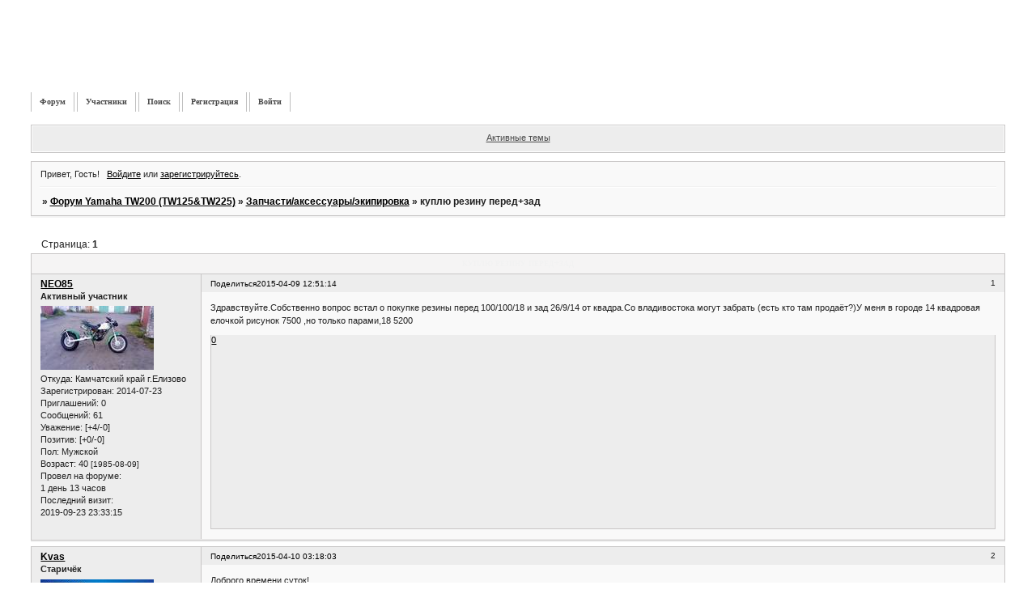

--- FILE ---
content_type: text/html; charset=windows-1251
request_url: https://yamaha-tw200.ru/viewtopic.php?id=572
body_size: 5085
content:
<!DOCTYPE html PUBLIC "-//W3C//DTD XHTML 1.0 Strict//EN" "http://www.w3.org/TR/xhtml1/DTD/xhtml1-strict.dtd">
<html xmlns="http://www.w3.org/1999/xhtml" xml:lang="ru" lang="ru" dir="ltr" prefix="og: http://ogp.me/ns#">
<head>
<meta http-equiv="Content-Type" content="text/html; charset=windows-1251">
<meta name="viewport" content="width=device-width, initial-scale=1.0">
<meta name="yamaha-tw200" content="форум yamaha tw200">
<meta name="tw200" content="tw200">
<meta name="yamahatw" content="suzuki van-van">
<meta name="yamaha" content="tw">
<title>куплю резину перед+зад</title>
<meta property="og:title" content="куплю резину перед+зад"><meta property="og:url" content="https://yamaha-tw200.ru/viewtopic.php?id=572"><script type="text/javascript">
try{self.document.location.hostname==parent.document.location.hostname&&self.window!=parent.window&&self.parent.window!=parent.parent.window&&document.write('</he'+'ad><bo'+'dy style="display:none"><plaintext>')}catch(e){}
try{if(top===self&&location.hostname.match(/^www\./))location.href=document.URL.replace(/\/\/www\./,'//')}catch(e){}
var FORUM = new Object({ set : function(prop, val){ try { eval("this."+prop+"=val"); } catch (e) {} }, get : function(prop){ try { var val = eval("this."+prop); } catch (e) { var val = undefined; } return val; }, remove : function(prop, val){ try { eval("delete this."+prop); } catch (e) {} } });
FORUM.set('topic', { "subject": "куплю резину перед+зад", "closed": "0", "num_replies": "4", "num_views": "271", "forum_id": "8", "forum_name": "Запчасти\/аксессуары\/экипировка", "moderators": { "2": "saniokdn" }, "language": { "share_legend": "Расскажите друзьям!", "translate": "Перевести", "show_original": "Показать оригинал" } });
// JavaScript переменные форума
var BoardID = 776352;
var BoardCat = 1;
var BoardStyle = 'Mybb_GreenShare';
var ForumAPITicket = '0b1c4db735dfc9164cbc294d8603af3738628e53';
var GroupID = 3;
var GroupTitle = 'Гость';
var GroupUserTitle = '';
var BaseDomain = 'bbnow.ru';
var PartnerID = 4;
var RequestTime = 1768983148;
var StaticURL = 'https://forumstatic.ru';
var AvatarsURL = 'https://forumavatars.ru';
var FilesURL = 'https://forumstatic.ru';
var ScriptsURL = 'https://forumscripts.ru';
var UploadsURL = 'https://upforme.ru';
</script>
<script type="text/javascript" src="/js/libs.min.js?v=4"></script>
<script type="text/javascript" src="/js/extra.js?v=5"></script>
<link rel="alternate" type="application/rss+xml" href="https://yamaha-tw200.ru/export.php?type=rss&amp;tid=572" title="RSS" />
<link rel="top" href="https://yamaha-tw200.ru" title="Форум" />
<link rel="search" href="https://yamaha-tw200.ru/search.php" title="Поиск" />
<link rel="author" href="https://yamaha-tw200.ru/userlist.php" title="Участники" />
<link rel="up" title="Запчасти/аксессуары/экипировка" href="https://yamaha-tw200.ru/viewforum.php?id=8" />
<link rel="stylesheet" type="text/css" href="/style/Mybb_GreenShare/Mybb_GreenShare.css" />
<link rel="stylesheet" type="text/css" href="/style/extra.css?v=23" />
<link rel="stylesheet" type="text/css" href="/style/mobile.css?v=5" />
<script type="text/javascript">$(function() { $('#register img[title],#profile8 img[title]').tipsy({fade: true, gravity: 'w'}); $('#viewprofile img[title],.post-author img[title]:not(li.pa-avatar > img),.flag-i[title]').tipsy({fade: true, gravity: 's'}); });</script>
<script>window.yaContextCb=window.yaContextCb||[]</script><script src="https://yandex.ru/ads/system/context.js" async></script>
</head>
<body>

<!-- body-header -->
<div id="pun_wrap">
<div id="pun" class="ru isguest gid3">
<div id="pun-viewtopic" class="punbb" data-topic-id="572" data-forum-id="8" data-cat-id="4">


<div id="mybb-counter" style="display:none">
<script type="text/javascript"> (function(m,e,t,r,i,k,a){m[i]=m[i]||function(){(m[i].a=m[i].a||[]).push(arguments)}; m[i].l=1*new Date(); for (var j = 0; j < document.scripts.length; j++) {if (document.scripts[j].src === r) { return; }} k=e.createElement(t),a=e.getElementsByTagName(t)[0],k.async=1,k.src=r,a.parentNode.insertBefore(k,a)}) (window, document, "script", "https://mc.yandex.ru/metrika/tag.js", "ym"); ym(201230, "init", { clickmap:false, trackLinks:true, accurateTrackBounce:true });

</script> <noscript><div><img src="https://mc.yandex.ru/watch/201230" style="position:absolute; left:-9999px;" alt="" /></div></noscript>
</div>

<!-- html_header -->

<div id="pun-title" class="section">
	<table id="title-logo-table" cellspacing="0">
		<tbody id="title-logo-tbody">
			<tr id="title-logo-tr">
				<td id="title-logo-tdl" class="title-logo-tdl">
					<h1 class="title-logo"><span>Форум Yamaha TW200 (TW125&amp;TW225)</span></h1>
				</td>
				<td id="title-logo-tdr" class="title-logo-tdr"><!-- banner_top --></td>
			</tr>
		</tbody>
	</table>
</div>

<div id="pun-navlinks" class="section">
	<h2><span>Меню навигации</span></h2>
	<ul class="container">
		<li id="navindex"><a href="https://yamaha-tw200.ru/"><span>Форум</span></a></li>
		<li id="navuserlist"><a href="https://yamaha-tw200.ru/userlist.php" rel="nofollow"><span>Участники</span></a></li>
		<li id="navsearch"><a href="https://yamaha-tw200.ru/search.php" rel="nofollow"><span>Поиск</span></a></li>
		<li id="navregister"><a href="https://yamaha-tw200.ru/register.php" rel="nofollow"><span>Регистрация</span></a></li>
		<li id="navlogin"><a href="https://yamaha-tw200.ru/login.php" rel="nofollow"><span>Войти</span></a></li>
	</ul>
</div>

<div id="pun-ulinks" class="section" onclick="void(0)">
	<h2><span>Пользовательские ссылки</span></h2>
	<ul class="container">
		<li class="item1"><a href="https://yamaha-tw200.ru/search.php?action=show_recent">Активные темы</a></li>
	</ul>
</div>

<!-- pun_announcement -->

<div id="pun-status" class="section">
	<h2><span>Информация о пользователе</span></h2>
	<p class="container">
		<span class="item1">Привет, Гость!</span> 
		<span class="item2"><a href="/login.php" rel="nofollow">Войдите</a> или <a href="/register.php" rel="nofollow">зарегистрируйтесь</a>.</span> 
	</p>
</div>

<div id="pun-break1" class="divider"><hr /></div>

<div id="pun-crumbs1" class="section">
	<p class="container crumbs"><strong>Вы здесь</strong> <em>&#187;&#160;</em><a href="https://yamaha-tw200.ru/">Форум Yamaha TW200 (TW125&amp;TW225)</a> <em>&#187;&#160;</em><a href="https://yamaha-tw200.ru/viewforum.php?id=8">Запчасти/аксессуары/экипировка</a> <em>&#187;&#160;</em>куплю резину перед+зад</p>
</div>

<div id="pun-break2" class="divider"><hr /></div>

<div class="section" style="border:0 !important;max-width:100%;overflow:hidden;display:flex;justify-content:center;max-height:250px;overflow:hidden;min-width:300px;">
		
</div>

<div id="pun-main" class="main multipage">
	<h1><span>куплю резину перед+зад</span></h1>
	<div class="linkst">
		<div class="pagelink">Страница: <strong>1</strong></div>
	</div>
	<div id="topic_t572" class="topic">
		<h2><span class="item1">Сообщений</span> <span class="item2">1 страница 5 из 5</span></h2>
		<div id="p7070" class="post topicpost topic-starter" data-posted="1428573074" data-user-id="319" data-group-id="4">
			<h3><span><a class="sharelink" rel="nofollow" href="#p7070" onclick="return false;">Поделиться</a><strong>1</strong><a class="permalink" rel="nofollow" href="https://yamaha-tw200.ru/viewtopic.php?id=572#p7070">2015-04-09 12:51:14</a></span></h3>
			<div class="container">
							<div class="post-author topic-starter">
								<ul>
						<li class="pa-author"><span class="acchide">Автор:&nbsp;</span><a href="https://yamaha-tw200.ru/profile.php?id=319" rel="nofollow">NEO85</a></li>
						<li class="pa-title">Активный участник</li>
						<li class="pa-avatar item2"><img src="https://forumavatars.ru/img/avatars/000b/d8/a0/319-1518330554.jpg" alt="NEO85" title="NEO85" /></li>
						<li class="pa-from"><span class="fld-name">Откуда:</span> Камчатский край г.Елизово</li>
						<li class="pa-reg"><span class="fld-name">Зарегистрирован</span>: 2014-07-23</li>
						<li class="pa-invites"><span class="fld-name">Приглашений:</span> 0</li>
						<li class="pa-posts"><span class="fld-name">Сообщений:</span> 61</li>
						<li class="pa-respect"><span class="fld-name">Уважение:</span> <span>[+4/-0]</span></li>
						<li class="pa-positive"><span class="fld-name">Позитив:</span> <span>[+0/-0]</span></li>
						<li class="pa-sex"><span class="fld-name">Пол:</span> Мужской</li>
						<li class="pa-age"><span class="fld-name">Возраст:</span> 40 <span style="font-size:0.9em; vertical-align:top">[1985-08-09]</span></li>
						<li class="pa-time-visit"><span class="fld-name">Провел на форуме:</span><br />1 день 13 часов</li>
						<li class="pa-last-visit"><span class="fld-name">Последний визит:</span><br />2019-09-23 23:33:15</li>
				</ul>
			</div>
					<div class="post-body">
					<div class="post-box">
						<div id="p7070-content" class="post-content">
<p>Здравствуйте.Собственно вопрос встал о покупке резины перед 100/100/18 и зад 26/9/14 от квадра.Со владивостока могут забрать (есть кто там продаёт?)У меня в городе 14 квадровая елочкой рисунок 7500 ,но только парами,18 5200</p>
						</div>
			<div class="post-rating"><p class="container"><a title="Вы не можете дать оценку участнику">0</a></p></div>
					</div>
					<div class="clearer"><!-- --></div>
				</div>
			</div>
		</div>
		<div id="p7071" class="post altstyle" data-posted="1428625083" data-user-id="282" data-group-id="4">
			<h3><span><a class="sharelink" rel="nofollow" href="#p7071" onclick="return false;">Поделиться</a><strong>2</strong><a class="permalink" rel="nofollow" href="https://yamaha-tw200.ru/viewtopic.php?id=572#p7071">2015-04-10 03:18:03</a></span></h3>
			<div class="container">
							<div class="post-author">
								<ul>
						<li class="pa-author"><span class="acchide">Автор:&nbsp;</span><a href="https://yamaha-tw200.ru/profile.php?id=282" rel="nofollow">Kvas</a></li>
						<li class="pa-title">Старичёк</li>
						<li class="pa-avatar item2"><img src="https://forumavatars.ru/img/avatars/000b/d8/a0/282-1405382042.jpg" alt="Kvas" title="Kvas" /></li>
						<li class="pa-from"><span class="fld-name">Откуда:</span> МОСКВА</li>
						<li class="pa-reg"><span class="fld-name">Зарегистрирован</span>: 2014-03-31</li>
						<li class="pa-invites"><span class="fld-name">Приглашений:</span> 0</li>
						<li class="pa-posts"><span class="fld-name">Сообщений:</span> 628</li>
						<li class="pa-respect"><span class="fld-name">Уважение:</span> <span>[+38/-3]</span></li>
						<li class="pa-positive"><span class="fld-name">Позитив:</span> <span>[+14/-0]</span></li>
						<li class="pa-sex"><span class="fld-name">Пол:</span> Мужской</li>
						<li class="pa-time-visit"><span class="fld-name">Провел на форуме:</span><br />10 дней 8 часов</li>
						<li class="pa-last-visit"><span class="fld-name">Последний визит:</span><br />2025-05-08 21:04:31</li>
				</ul>
			</div>
					<div class="post-body">
					<div class="post-box">
						<div id="p7071-content" class="post-content">
<p>Доброго времени суток!<br />Сталкивался с подобной проблемой,в одном магазине не хотели разбивать пару,потом нашел где спокойно продали одно.<br />Из разговора с продавцом выяснил что это зависит от величины магазина, чем больше контора тем больше шансов что продадут одно.<br />Вам надо искать либо магазин покрупнее либо напарника в своем районе для коллективной покупки..<br />И еще как мне кажется стоит хорошо подумать о рисунке протектора,как мне кажется &quot;ёлочка&quot; наименее универсальный рельеф, личного опыта с ним у меня нет но мне кажется что на асфальте будет не лучший вариант.<br />Посмотрите в теме про квадрорезину там кто-то точно ставил себе,спросите как оно в жизни с &quot;ёлочкой&quot;..<br />Но в любом случае желаю удачной покупки!</p>
						</div>
			<div class="post-rating"><p class="container"><a title="Вы не можете дать оценку участнику">0</a></p></div>
					</div>
					<div class="clearer"><!-- --></div>
				</div>
			</div>
		</div>
		<div id="p7080" class="post topic-starter" data-posted="1428753404" data-user-id="319" data-group-id="4">
			<h3><span><a class="sharelink" rel="nofollow" href="#p7080" onclick="return false;">Поделиться</a><strong>3</strong><a class="permalink" rel="nofollow" href="https://yamaha-tw200.ru/viewtopic.php?id=572#p7080">2015-04-11 14:56:44</a></span></h3>
			<div class="container">
							<div class="post-author topic-starter">
								<ul>
						<li class="pa-author"><span class="acchide">Автор:&nbsp;</span><a href="https://yamaha-tw200.ru/profile.php?id=319" rel="nofollow">NEO85</a></li>
						<li class="pa-title">Активный участник</li>
						<li class="pa-avatar item2"><img src="https://forumavatars.ru/img/avatars/000b/d8/a0/319-1518330554.jpg" alt="NEO85" title="NEO85" /></li>
						<li class="pa-from"><span class="fld-name">Откуда:</span> Камчатский край г.Елизово</li>
						<li class="pa-reg"><span class="fld-name">Зарегистрирован</span>: 2014-07-23</li>
						<li class="pa-invites"><span class="fld-name">Приглашений:</span> 0</li>
						<li class="pa-posts"><span class="fld-name">Сообщений:</span> 61</li>
						<li class="pa-respect"><span class="fld-name">Уважение:</span> <span>[+4/-0]</span></li>
						<li class="pa-positive"><span class="fld-name">Позитив:</span> <span>[+0/-0]</span></li>
						<li class="pa-sex"><span class="fld-name">Пол:</span> Мужской</li>
						<li class="pa-age"><span class="fld-name">Возраст:</span> 40 <span style="font-size:0.9em; vertical-align:top">[1985-08-09]</span></li>
						<li class="pa-time-visit"><span class="fld-name">Провел на форуме:</span><br />1 день 13 часов</li>
						<li class="pa-last-visit"><span class="fld-name">Последний визит:</span><br />2019-09-23 23:33:15</li>
				</ul>
			</div>
					<div class="post-body">
					<div class="post-box">
						<div id="p7080-content" class="post-content">
<p>Спасибо .</p>
						</div>
			<div class="post-rating"><p class="container"><a title="Вы не можете дать оценку участнику">0</a></p></div>
					</div>
					<div class="clearer"><!-- --></div>
				</div>
			</div>
		</div>
		<div id="p7082" class="post altstyle" data-posted="1428785954" data-user-id="334" data-group-id="4">
			<h3><span><a class="sharelink" rel="nofollow" href="#p7082" onclick="return false;">Поделиться</a><strong>4</strong><a class="permalink" rel="nofollow" href="https://yamaha-tw200.ru/viewtopic.php?id=572#p7082">2015-04-11 23:59:14</a></span></h3>
			<div class="container">
							<div class="post-author no-avatar">
								<ul>
						<li class="pa-author"><span class="acchide">Автор:&nbsp;</span><a href="https://yamaha-tw200.ru/profile.php?id=334" rel="nofollow">снргей651</a></li>
						<li class="pa-title">Старичёк</li>
						<li class="pa-reg"><span class="fld-name">Зарегистрирован</span>: 2014-09-10</li>
						<li class="pa-invites"><span class="fld-name">Приглашений:</span> 0</li>
						<li class="pa-posts"><span class="fld-name">Сообщений:</span> 448</li>
						<li class="pa-respect"><span class="fld-name">Уважение:</span> <span>[+10/-0]</span></li>
						<li class="pa-positive"><span class="fld-name">Позитив:</span> <span>[+0/-0]</span></li>
						<li class="pa-time-visit"><span class="fld-name">Провел на форуме:</span><br />5 дней 1 час</li>
						<li class="pa-last-visit"><span class="fld-name">Последний визит:</span><br />2018-05-21 17:20:03</li>
				</ul>
			</div>
					<div class="post-body">
					<div class="post-box">
						<div id="p7082-content" class="post-content">
<div class="quote-box answer-box"><cite>Kvas написал(а):</cite><blockquote><p>Доброго времени суток!<br />Сталкивался с подобной проблемой,в одном магазине не хотели разбивать пару,потом нашел где спокойно продали одно.<br />Из разговора с продавцом выяснил что это зависит от величины магазина, чем больше контора тем больше шансов что продадут одно.<br />Вам надо искать либо магазин покрупнее либо напарника в своем районе для коллективной покупки..<br />И еще как мне кажется стоит хорошо подумать о рисунке протектора,как мне кажется &quot;ёлочка&quot; наименее универсальный рельеф, личного опыта с ним у меня нет но мне кажется что на асфальте будет не лучший вариант.<br />Посмотрите в теме про квадрорезину там кто-то точно ставил себе,спросите как оно в жизни с &quot;ёлочкой&quot;..<br />Но в любом случае желаю удачной покупки!</p></blockquote></div><p>Е</p><div class="quote-box answer-box"><cite>Kvas написал(а):</cite><blockquote><p>Доброго времени суток!<br />Сталкивался с подобной проблемой,в одном магазине не хотели разбивать пару,потом нашел где спокойно продали одно.<br />Из разговора с продавцом выяснил что это зависит от величины магазина, чем больше контора тем больше шансов что продадут одно.<br />Вам надо искать либо магазин покрупнее либо напарника в своем районе для коллективной покупки..<br />И еще как мне кажется стоит хорошо подумать о рисунке протектора,как мне кажется &quot;ёлочка&quot; наименее универсальный рельеф, личного опыта с ним у меня нет но мне кажется что на асфальте будет не лучший вариант.<br />Посмотрите в теме про квадрорезину там кто-то точно ставил себе,спросите как оно в жизни с &quot;ёлочкой&quot;..<br />Но в любом случае желаю удачной покупки!</p></blockquote></div><p>Ёлку обязательно ставить задом наперед иначе закидываеь на поворотах и лучше разрядить</p>
						</div>
			<div class="post-rating"><p class="container"><a title="Вы не можете дать оценку участнику">0</a></p></div>
					</div>
					<div class="clearer"><!-- --></div>
				</div>
			</div>
		</div>
		<div id="p7083" class="post endpost topic-starter" data-posted="1428822736" data-user-id="319" data-group-id="4">
			<h3><span><a class="sharelink" rel="nofollow" href="#p7083" onclick="return false;">Поделиться</a><strong>5</strong><a class="permalink" rel="nofollow" href="https://yamaha-tw200.ru/viewtopic.php?id=572#p7083">2015-04-12 10:12:16</a></span></h3>
			<div class="container">
							<div class="post-author topic-starter">
								<ul>
						<li class="pa-author"><span class="acchide">Автор:&nbsp;</span><a href="https://yamaha-tw200.ru/profile.php?id=319" rel="nofollow">NEO85</a></li>
						<li class="pa-title">Активный участник</li>
						<li class="pa-avatar item2"><img src="https://forumavatars.ru/img/avatars/000b/d8/a0/319-1518330554.jpg" alt="NEO85" title="NEO85" /></li>
						<li class="pa-from"><span class="fld-name">Откуда:</span> Камчатский край г.Елизово</li>
						<li class="pa-reg"><span class="fld-name">Зарегистрирован</span>: 2014-07-23</li>
						<li class="pa-invites"><span class="fld-name">Приглашений:</span> 0</li>
						<li class="pa-posts"><span class="fld-name">Сообщений:</span> 61</li>
						<li class="pa-respect"><span class="fld-name">Уважение:</span> <span>[+4/-0]</span></li>
						<li class="pa-positive"><span class="fld-name">Позитив:</span> <span>[+0/-0]</span></li>
						<li class="pa-sex"><span class="fld-name">Пол:</span> Мужской</li>
						<li class="pa-age"><span class="fld-name">Возраст:</span> 40 <span style="font-size:0.9em; vertical-align:top">[1985-08-09]</span></li>
						<li class="pa-time-visit"><span class="fld-name">Провел на форуме:</span><br />1 день 13 часов</li>
						<li class="pa-last-visit"><span class="fld-name">Последний визит:</span><br />2019-09-23 23:33:15</li>
				</ul>
			</div>
					<div class="post-body">
					<div class="post-box">
						<div id="p7083-content" class="post-content">
<p>Не хотел ёлкой брать ,опасения подтвердились резина херня .Буду через них пробывать привезти покрыху нужного рисунка</p>
						</div>
			<div class="post-rating"><p class="container"><a title="Вы не можете дать оценку участнику">0</a></p></div>
					</div>
					<div class="clearer"><!-- --></div>
				</div>
			</div>
		</div>
	</div>
	<div class="linksb">
		<div class="pagelink">Страница: <strong>1</strong></div>
	</div>
	<div class="section" style="border:0 !important; max-width:100%;text-align:center;overflow:hidden;max-height:250px;overflow:hidden;min-width:300px;">
		<script>window.yaContextCb = window.yaContextCb || [] </script> 
<script async src="https://yandex.ru/ads/system/context.js"></script>
<script async src="https://cdn.digitalcaramel.com/caramel.js"></script>
<script>window.CaramelDomain = "mybb.ru"</script>
</div>
</div>
<script type="text/javascript">$(document).trigger("pun_main_ready");</script>

<!-- pun_stats -->

<!-- banner_mini_bottom -->

<!-- banner_bottom -->

<!-- bbo placeholder-->

<div id="pun-break3" class="divider"><hr /></div>

<div id="pun-crumbs2" class="section">
	<p class="container crumbs"><strong>Вы здесь</strong> <em>&#187;&#160;</em><a href="https://yamaha-tw200.ru/">Форум Yamaha TW200 (TW125&amp;TW225)</a> <em>&#187;&#160;</em><a href="https://yamaha-tw200.ru/viewforum.php?id=8">Запчасти/аксессуары/экипировка</a> <em>&#187;&#160;</em>куплю резину перед+зад</p>
</div>

<div id="pun-break4" class="divider"><hr /></div>

<div id="pun-about" class="section">
	<p class="container">
		<span class="item1" style="padding-left:0"><a title="создать форум" href="//mybb.ru/" target="_blank">создать форум</a></span>
	</p>
</div>
<script type="text/javascript">$(document).trigger("pun_about_ready"); if (typeof ym == 'object') {ym(201230, 'userParams', {UserId:1, is_user:0}); ym(201230, 'params', {forum_id: 776352});}</script>


<!-- html_footer -->

</div>
</div>
</div>




</body>
</html>


--- FILE ---
content_type: text/css
request_url: https://yamaha-tw200.ru/style/Mybb_GreenShare/Mybb_GreenShare_cs.css
body_size: 1599
content:
/* CS1 Background and text colours
-------------------------------------------------------------*/

html, body {
		background: url(../../img/Mybb_GreenShare/header.png) no-repeat top left #fff;
}

#pun {
		background: transparent;
		color: #212121;
}

/* CS1.1 */
.punbb .main .container,
.punbb td.tc3,
.punbb .section .container,
.punbb .section .formal .container,
.punbb .formal fieldset,
#viewprofile li strong, #viewprofile li div,
#setmods dd,
.punbb .post-body,
.post-box,
.punbb .post-links,
.punbb .info-box, .punbb #pun-main .info-box .legend {
  background: #F9F9F9;
  color: #212121;
  }

.usertable .container td.tcl {  background: #F9F9F9;}

.punbb-admin #pun-admain .adcontainer {	color: #666;
	background: #F9F9F9}

#pun-ulinks .container{
  background: #EDEDED;
}

/* CS1.2 */

.punbb .post .container,
.punbb .post h3 {
  background: #EDEDED;
  color: #212121;
}

.punbb .post h3 span {
  background: #EDEDED;
  color: #212121;
}

.punbb td.tc2, .punbb td.tcr  {
  background: #EDEDED;
  color: #212121;
  }

.punbb td.tc3 {
  background: #F9F9F9;
  color: #212121;
  }

.punbb td.tcl {  background: url(../../img/Mybb_GreenShare/alt.gif) #F9F9F9 repeat-y left;
  color: #212121;}

.punbb td.tc2, .punbb td.tc3 {
  color: #212121;
  font-weight: bold;
  font-size: 1.1em;
  font-family: verdana;
  font-style: normal;
}


.multipage td.tc2, .multipage td.tc3 {font-size: 1em !important;   font-family: tahoma;   font-style: normal}

.punbb td.tc3 {color:#212121}

/* CS1.3 */
#pun-stats h2, .punbb .main h1, .punbb .main h2, #pun-debug h2 {
  background: url(../../img/Mybb_GreenShare/h2.gif) #f5f4f4 no-repeat center;
  color: #F2F2F2;
  font-size: 1.1em;
  text-align: center;
  font-family: tahoma;
  font-variant: small-caps;
}

.punbb-admin #pun-admain h2 {  background: #f5f4f4;
  color: #212121;
  font-weight: bold;}

/* CS1.4 */
.punbb .modmenu .container {
  background: #EDEDED;
  color: #212121;
  }

/* CS1.5 */
.punbb legend span, #viewprofile h2 span, #profilenav h2 span, .punbb-admin #pun-admain legend span {
  background:#F9F9F9;
  color: #212121;
  }

/* CS1.6 */
#viewprofile h2 span {
  background-image: none;
}

.punbb .post h3 strong {
        font-size: 0.9em;
        color: #212121;
}

/* CS1.7 */
.punbb .quote-box, .punbb .code-box {
  background: #F2F2F2;
  color: #212121
  }

.punbb textarea, .punbb select, .punbb input {
  background: #F2F2F2;
  color: #212121;
  border: 1px solid #C8C6C6;
}


/* CS1.8 */
#pun-navlinks .container {
  background: none;
  color: #006699;
  }

.offline li.pa-online strong {
  font-weight: normal;
  }

.punbb th {
  color: #878787;
  background: url(../../img/Mybb_GreenShare/sub.gif) #f0f0f0 repeat-x;
}

/* CS2 Border colours
-------------------------------------------------------------*/

#pun-title, #pun-navlinks {
        border-color: #11120E;
}

/* CS2.1 */
.punbb .container, .punbb .post-body, .post h3 {
  border-color: #C8C6C6
  }

/* CS2.2 */
.punbb .section, .punbb .forum, .punbb .formal, .punbb .modmenu, .punbb .info,
.punbb .category, .punbb .post {
  border-color: #F2F2F2;
  }

/* CS2.3 */
#pun-stats h2, .punbb .main h1, .punbb .main h2, #pun-debug h2, .punbb-admin #pun-admain h2 {
  border-color: #C8C6C6;
  }

/* CS2.4 */
.punbb td, .punbb fieldset, #viewprofile ul, #profilenav ul, .punbb .post .post-body,
.punbb .post h3 span, .post-links ul, .post-links, .usertable table {
  border-color: #C8C6C6;
  }
/* CS2.5 */
.punbb th {
  border-color: #C8C6C6;
  }

/* CS2.6 */
.punbb .quote-box, .punbb .code-box {
  border-color: #C8C6C6
  }

#pun-ulinks li, #pun-announcement h2 span, li#onlinelist, #pun-help .formal .info-box h3.legend span {
  border-color: #F2F2F2
  }

#pun-ulinks li a, #pun-announcement h2, li#onlinelist div, #pun-help .formal .info-box h3.legend {
  border-color: #fff
  }

.punbb .divider {
  border-color: #F2F2F2 #fff #fff #F2F2F2;
  }

.punbb .formal fieldset .post-box, .punbb .info-box {
  border: 1px solid #a7b5bd;
  }

 li.pa-online {
  border-left-color: #262d5c;
  background: url(../../img/Mybb_GreenShare/online.gif)  no-repeat 0px 2px;
  }


/* CS3 Links
-------------------------------------------------------------*/

/* CS3.1 */
.punbb a, .punbb a:link, .punbb a:visited  {
  color: #000;
  text-decoration: underline;
  }

.punbb-admin #pun-admain a, .punbb-admin #pun-admain a:link, .punbb-admin #punbb-admain a:visited,  .punbb-admin #pun-admain .nodefault,
.punbb-admin #punbb-admain a:hover, .punbb-admin #punbb-admain a:focus, .punbb-admin #punbb-admain a:active {  color: #666;
  text-decoration: none;}

.punbb li.isactive a, .punbb li.isactive a:link, .punbb li.isactive a:visited {
  color: #000;
  text-decoration: underline;
  }

/* CS3.2 */
.punbb a:hover, .punbb a:focus, .punbb a:active {
  color: #0F8501;
  text-decoration: none;
  }

/* CS3.3 */
#pun-navlinks a {
  color: #4A4A4A;
  background: transparent;
  text-decoration: none;
  border: 1px solid #C0C0C0;
  border-top: none;
  border-bottom: none;
  }

/* CS3.4 */
#pun-navlinks a:hover, #pun-navlinks a:focus, #pun-navlinks a:active {
  color: #000;
  background: url(../../img/Mybb_GreenShare/nav1.gif) repeat-x bottom transparent;
  text-decoration: none;
  border: 1px solid #C0C0C0;
  border-top: none;
  border-bottom: none;
  }

#pun-ulinks a {
  color: #4A4A4A;
  text-decoration: underline;
  }

/* CS3.4 */
#pun-ulinks a:hover, #pun-ulinks a:focus, #pun-ulinks a:active {
  color: #000;
  text-decoration: none;
  }

#pun-pagelinks a:active, #pun-pagelinks a:focus {
  background-color: #F9F9F9;
  color: #212121;
  }

.post h3 span a:link, .post h3 span a:visited {
        font-weight: normal;
        font-size: 0.9em;
        text-decoration: none;
}

/* CS4 Post status icons
 -------------------------------------------------------------*/

div.icon {
        background: url(../../img/Mybb_GreenShare/old.gif) no-repeat;
}

tr.inew div.icon {
        background: url(../../img/Mybb_GreenShare/new.gif) no-repeat;
}

tr.iclosed div.icon {
        background: url(../../img/Mybb_GreenShare/lock.gif) no-repeat;
}

tr.iredirect div.icon {
        background: url(../../img/Mybb_GreenShare/link.gif) no-repeat;

}

tr.isticky div.icon {
        background: url(../../img/Mybb_GreenShare/sticky.gif) no-repeat;
}

.punbb .main h1 span, .punbb .main h2 span, #pun-stats h2 span {
        background: none;
}

.punbb .main h2 span, #pun-stats h2 span {
        padding-left: 0px;
        padding-bottom: 0;
        padding-top: 0;
        margin-left:0;
}

#profilenav h2 span {background-image: none}

td.tcr a{
        background: transparent url(../../img/Mybb_GreenShare/post.gif) no-repeat 0px 1px;
        padding-left: 18px;
        padding-bottom: 5px;
        padding-top: 1px;
}

#pun-stats ul.container {
        background: transparent url(../../img/Mybb_GreenShare/stats.gif) no-repeat 10px 24px;
        padding-left: 65px;
}

 .punbb .main h1 span, .punbb .main h2 span, #pun-stats h2 span {
        background: none;
}

#pun-stats div.statscon {
  background: url(../../img/Mybb_GreenShare/alt.gif) #F9F9F9 repeat-y left;
  color: #212121;
}

#pun-crumbs2 .container, #pun-about .container{
        background: #F9F9F9;
        color: #212121;
}


#pun-main div.catleft, #pun-main div.catright {
        display: none;
}